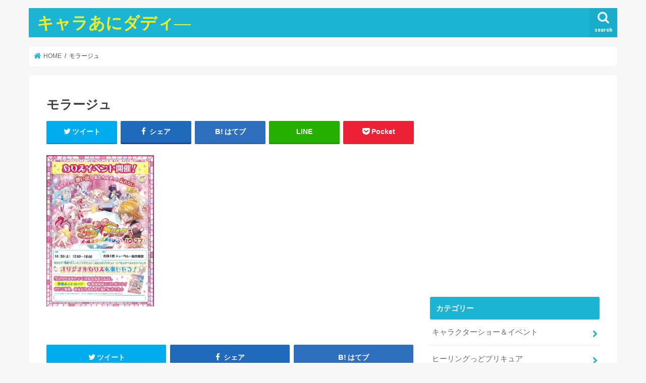

--- FILE ---
content_type: text/html; charset=UTF-8
request_url: https://shinshakaijin.com/%E3%83%A2%E3%83%A9%E3%83%BC%E3%82%B8%E3%83%A5
body_size: 13681
content:
<!doctype html>
<html dir="ltr" lang="ja"
	prefix="og: https://ogp.me/ns#" >

<head>
<meta charset="utf-8">
<meta http-equiv="X-UA-Compatible" content="IE=edge">

<meta name="HandheldFriendly" content="True">
<meta name="MobileOptimized" content="320">
<meta name="viewport" content="width=device-width, initial-scale=1"/>


<link rel="pingback" href="https://shinshakaijin.com/xmlrpc.php">

<!--[if IE]>
<![endif]-->




		<!-- All in One SEO 4.2.2 -->
		<title>モラージュ | キャラあにダディ―</title>
		<meta name="robots" content="max-image-preview:large" />
		<link rel="canonical" href="https://shinshakaijin.com/%e3%83%a2%e3%83%a9%e3%83%bc%e3%82%b8%e3%83%a5" />
		<meta property="og:locale" content="ja_JP" />
		<meta property="og:site_name" content="キャラあにダディ― | ３児のパパが子どもの大好きなプリキュアを徹底紹介します！" />
		<meta property="og:type" content="article" />
		<meta property="og:title" content="モラージュ | キャラあにダディ―" />
		<meta property="og:url" content="https://shinshakaijin.com/%e3%83%a2%e3%83%a9%e3%83%bc%e3%82%b8%e3%83%a5" />
		<meta property="article:published_time" content="2018-10-18T16:05:55+00:00" />
		<meta property="article:modified_time" content="2018-10-18T16:05:55+00:00" />
		<meta name="twitter:card" content="summary" />
		<meta name="twitter:title" content="モラージュ | キャラあにダディ―" />
		<script type="application/ld+json" class="aioseo-schema">
			{"@context":"https:\/\/schema.org","@graph":[{"@type":"WebSite","@id":"https:\/\/shinshakaijin.com\/#website","url":"https:\/\/shinshakaijin.com\/","name":"\u30ad\u30e3\u30e9\u3042\u306b\u30c0\u30c7\u30a3\u2015","description":"\uff13\u5150\u306e\u30d1\u30d1\u304c\u5b50\u3069\u3082\u306e\u5927\u597d\u304d\u306a\u30d7\u30ea\u30ad\u30e5\u30a2\u3092\u5fb9\u5e95\u7d39\u4ecb\u3057\u307e\u3059\uff01","inLanguage":"ja","publisher":{"@id":"https:\/\/shinshakaijin.com\/#organization"}},{"@type":"Organization","@id":"https:\/\/shinshakaijin.com\/#organization","name":"\u30ad\u30e3\u30e9\u3042\u306b\u30c0\u30c7\u30a3\u2015","url":"https:\/\/shinshakaijin.com\/"},{"@type":"BreadcrumbList","@id":"https:\/\/shinshakaijin.com\/%e3%83%a2%e3%83%a9%e3%83%bc%e3%82%b8%e3%83%a5#breadcrumblist","itemListElement":[{"@type":"ListItem","@id":"https:\/\/shinshakaijin.com\/#listItem","position":1,"item":{"@type":"WebPage","@id":"https:\/\/shinshakaijin.com\/","name":"\u30db\u30fc\u30e0","description":"\uff13\u5150\u306e\u30d1\u30d1\u304c\u5b50\u3069\u3082\u306e\u5927\u597d\u304d\u306a\u30d7\u30ea\u30ad\u30e5\u30a2\u3092\u5fb9\u5e95\u7d39\u4ecb\u3057\u307e\u3059\uff01","url":"https:\/\/shinshakaijin.com\/"}}]},{"@type":"Person","@id":"https:\/\/shinshakaijin.com\/author\/shinomae#author","url":"https:\/\/shinshakaijin.com\/author\/shinomae","name":"shinomae","image":{"@type":"ImageObject","@id":"https:\/\/shinshakaijin.com\/%e3%83%a2%e3%83%a9%e3%83%bc%e3%82%b8%e3%83%a5#authorImage","url":"https:\/\/secure.gravatar.com\/avatar\/47b653a37492e88df9b168897cb2b9a5?s=96&d=mm&r=g","width":96,"height":96,"caption":"shinomae"}},{"@type":"ItemPage","@id":"https:\/\/shinshakaijin.com\/%e3%83%a2%e3%83%a9%e3%83%bc%e3%82%b8%e3%83%a5#itempage","url":"https:\/\/shinshakaijin.com\/%e3%83%a2%e3%83%a9%e3%83%bc%e3%82%b8%e3%83%a5","name":"\u30e2\u30e9\u30fc\u30b8\u30e5 | \u30ad\u30e3\u30e9\u3042\u306b\u30c0\u30c7\u30a3\u2015","inLanguage":"ja","isPartOf":{"@id":"https:\/\/shinshakaijin.com\/#website"},"breadcrumb":{"@id":"https:\/\/shinshakaijin.com\/%e3%83%a2%e3%83%a9%e3%83%bc%e3%82%b8%e3%83%a5#breadcrumblist"},"author":"https:\/\/shinshakaijin.com\/author\/shinomae#author","creator":"https:\/\/shinshakaijin.com\/author\/shinomae#author","datePublished":"2018-10-18T16:05:55+09:00","dateModified":"2018-10-18T16:05:55+09:00"}]}
		</script>
		<!-- All in One SEO -->

<link rel='dns-prefetch' href='//ajax.googleapis.com' />
<link rel='dns-prefetch' href='//fonts.googleapis.com' />
<link rel='dns-prefetch' href='//maxcdn.bootstrapcdn.com' />
<link rel='dns-prefetch' href='//s.w.org' />
<link rel='dns-prefetch' href='//pagead2.googlesyndication.com' />
<link rel="alternate" type="application/rss+xml" title="キャラあにダディ― &raquo; フィード" href="https://shinshakaijin.com/feed" />
<link rel="alternate" type="application/rss+xml" title="キャラあにダディ― &raquo; コメントフィード" href="https://shinshakaijin.com/comments/feed" />
<link rel="alternate" type="application/rss+xml" title="キャラあにダディ― &raquo; モラージュ のコメントのフィード" href="https://shinshakaijin.com/feed/?attachment_id=2618" />
<script type="text/javascript">
window._wpemojiSettings = {"baseUrl":"https:\/\/s.w.org\/images\/core\/emoji\/14.0.0\/72x72\/","ext":".png","svgUrl":"https:\/\/s.w.org\/images\/core\/emoji\/14.0.0\/svg\/","svgExt":".svg","source":{"concatemoji":"https:\/\/shinshakaijin.com\/wp-includes\/js\/wp-emoji-release.min.js"}};
/*! This file is auto-generated */
!function(e,a,t){var n,r,o,i=a.createElement("canvas"),p=i.getContext&&i.getContext("2d");function s(e,t){var a=String.fromCharCode,e=(p.clearRect(0,0,i.width,i.height),p.fillText(a.apply(this,e),0,0),i.toDataURL());return p.clearRect(0,0,i.width,i.height),p.fillText(a.apply(this,t),0,0),e===i.toDataURL()}function c(e){var t=a.createElement("script");t.src=e,t.defer=t.type="text/javascript",a.getElementsByTagName("head")[0].appendChild(t)}for(o=Array("flag","emoji"),t.supports={everything:!0,everythingExceptFlag:!0},r=0;r<o.length;r++)t.supports[o[r]]=function(e){if(!p||!p.fillText)return!1;switch(p.textBaseline="top",p.font="600 32px Arial",e){case"flag":return s([127987,65039,8205,9895,65039],[127987,65039,8203,9895,65039])?!1:!s([55356,56826,55356,56819],[55356,56826,8203,55356,56819])&&!s([55356,57332,56128,56423,56128,56418,56128,56421,56128,56430,56128,56423,56128,56447],[55356,57332,8203,56128,56423,8203,56128,56418,8203,56128,56421,8203,56128,56430,8203,56128,56423,8203,56128,56447]);case"emoji":return!s([129777,127995,8205,129778,127999],[129777,127995,8203,129778,127999])}return!1}(o[r]),t.supports.everything=t.supports.everything&&t.supports[o[r]],"flag"!==o[r]&&(t.supports.everythingExceptFlag=t.supports.everythingExceptFlag&&t.supports[o[r]]);t.supports.everythingExceptFlag=t.supports.everythingExceptFlag&&!t.supports.flag,t.DOMReady=!1,t.readyCallback=function(){t.DOMReady=!0},t.supports.everything||(n=function(){t.readyCallback()},a.addEventListener?(a.addEventListener("DOMContentLoaded",n,!1),e.addEventListener("load",n,!1)):(e.attachEvent("onload",n),a.attachEvent("onreadystatechange",function(){"complete"===a.readyState&&t.readyCallback()})),(e=t.source||{}).concatemoji?c(e.concatemoji):e.wpemoji&&e.twemoji&&(c(e.twemoji),c(e.wpemoji)))}(window,document,window._wpemojiSettings);
</script>
<style type="text/css">
img.wp-smiley,
img.emoji {
	display: inline !important;
	border: none !important;
	box-shadow: none !important;
	height: 1em !important;
	width: 1em !important;
	margin: 0 0.07em !important;
	vertical-align: -0.1em !important;
	background: none !important;
	padding: 0 !important;
}
</style>
	<link rel='stylesheet' id='wp-block-library-css'  href='https://shinshakaijin.com/wp-includes/css/dist/block-library/style.min.css' type='text/css' media='all' />
<link rel='stylesheet' id='quads-style-css-css'  href='https://shinshakaijin.com/wp-content/plugins/quick-adsense-reloaded/includes/gutenberg/dist/blocks.style.build.css' type='text/css' media='all' />
<style id='global-styles-inline-css' type='text/css'>
body{--wp--preset--color--black: #000000;--wp--preset--color--cyan-bluish-gray: #abb8c3;--wp--preset--color--white: #ffffff;--wp--preset--color--pale-pink: #f78da7;--wp--preset--color--vivid-red: #cf2e2e;--wp--preset--color--luminous-vivid-orange: #ff6900;--wp--preset--color--luminous-vivid-amber: #fcb900;--wp--preset--color--light-green-cyan: #7bdcb5;--wp--preset--color--vivid-green-cyan: #00d084;--wp--preset--color--pale-cyan-blue: #8ed1fc;--wp--preset--color--vivid-cyan-blue: #0693e3;--wp--preset--color--vivid-purple: #9b51e0;--wp--preset--gradient--vivid-cyan-blue-to-vivid-purple: linear-gradient(135deg,rgba(6,147,227,1) 0%,rgb(155,81,224) 100%);--wp--preset--gradient--light-green-cyan-to-vivid-green-cyan: linear-gradient(135deg,rgb(122,220,180) 0%,rgb(0,208,130) 100%);--wp--preset--gradient--luminous-vivid-amber-to-luminous-vivid-orange: linear-gradient(135deg,rgba(252,185,0,1) 0%,rgba(255,105,0,1) 100%);--wp--preset--gradient--luminous-vivid-orange-to-vivid-red: linear-gradient(135deg,rgba(255,105,0,1) 0%,rgb(207,46,46) 100%);--wp--preset--gradient--very-light-gray-to-cyan-bluish-gray: linear-gradient(135deg,rgb(238,238,238) 0%,rgb(169,184,195) 100%);--wp--preset--gradient--cool-to-warm-spectrum: linear-gradient(135deg,rgb(74,234,220) 0%,rgb(151,120,209) 20%,rgb(207,42,186) 40%,rgb(238,44,130) 60%,rgb(251,105,98) 80%,rgb(254,248,76) 100%);--wp--preset--gradient--blush-light-purple: linear-gradient(135deg,rgb(255,206,236) 0%,rgb(152,150,240) 100%);--wp--preset--gradient--blush-bordeaux: linear-gradient(135deg,rgb(254,205,165) 0%,rgb(254,45,45) 50%,rgb(107,0,62) 100%);--wp--preset--gradient--luminous-dusk: linear-gradient(135deg,rgb(255,203,112) 0%,rgb(199,81,192) 50%,rgb(65,88,208) 100%);--wp--preset--gradient--pale-ocean: linear-gradient(135deg,rgb(255,245,203) 0%,rgb(182,227,212) 50%,rgb(51,167,181) 100%);--wp--preset--gradient--electric-grass: linear-gradient(135deg,rgb(202,248,128) 0%,rgb(113,206,126) 100%);--wp--preset--gradient--midnight: linear-gradient(135deg,rgb(2,3,129) 0%,rgb(40,116,252) 100%);--wp--preset--duotone--dark-grayscale: url('#wp-duotone-dark-grayscale');--wp--preset--duotone--grayscale: url('#wp-duotone-grayscale');--wp--preset--duotone--purple-yellow: url('#wp-duotone-purple-yellow');--wp--preset--duotone--blue-red: url('#wp-duotone-blue-red');--wp--preset--duotone--midnight: url('#wp-duotone-midnight');--wp--preset--duotone--magenta-yellow: url('#wp-duotone-magenta-yellow');--wp--preset--duotone--purple-green: url('#wp-duotone-purple-green');--wp--preset--duotone--blue-orange: url('#wp-duotone-blue-orange');--wp--preset--font-size--small: 13px;--wp--preset--font-size--medium: 20px;--wp--preset--font-size--large: 36px;--wp--preset--font-size--x-large: 42px;}.has-black-color{color: var(--wp--preset--color--black) !important;}.has-cyan-bluish-gray-color{color: var(--wp--preset--color--cyan-bluish-gray) !important;}.has-white-color{color: var(--wp--preset--color--white) !important;}.has-pale-pink-color{color: var(--wp--preset--color--pale-pink) !important;}.has-vivid-red-color{color: var(--wp--preset--color--vivid-red) !important;}.has-luminous-vivid-orange-color{color: var(--wp--preset--color--luminous-vivid-orange) !important;}.has-luminous-vivid-amber-color{color: var(--wp--preset--color--luminous-vivid-amber) !important;}.has-light-green-cyan-color{color: var(--wp--preset--color--light-green-cyan) !important;}.has-vivid-green-cyan-color{color: var(--wp--preset--color--vivid-green-cyan) !important;}.has-pale-cyan-blue-color{color: var(--wp--preset--color--pale-cyan-blue) !important;}.has-vivid-cyan-blue-color{color: var(--wp--preset--color--vivid-cyan-blue) !important;}.has-vivid-purple-color{color: var(--wp--preset--color--vivid-purple) !important;}.has-black-background-color{background-color: var(--wp--preset--color--black) !important;}.has-cyan-bluish-gray-background-color{background-color: var(--wp--preset--color--cyan-bluish-gray) !important;}.has-white-background-color{background-color: var(--wp--preset--color--white) !important;}.has-pale-pink-background-color{background-color: var(--wp--preset--color--pale-pink) !important;}.has-vivid-red-background-color{background-color: var(--wp--preset--color--vivid-red) !important;}.has-luminous-vivid-orange-background-color{background-color: var(--wp--preset--color--luminous-vivid-orange) !important;}.has-luminous-vivid-amber-background-color{background-color: var(--wp--preset--color--luminous-vivid-amber) !important;}.has-light-green-cyan-background-color{background-color: var(--wp--preset--color--light-green-cyan) !important;}.has-vivid-green-cyan-background-color{background-color: var(--wp--preset--color--vivid-green-cyan) !important;}.has-pale-cyan-blue-background-color{background-color: var(--wp--preset--color--pale-cyan-blue) !important;}.has-vivid-cyan-blue-background-color{background-color: var(--wp--preset--color--vivid-cyan-blue) !important;}.has-vivid-purple-background-color{background-color: var(--wp--preset--color--vivid-purple) !important;}.has-black-border-color{border-color: var(--wp--preset--color--black) !important;}.has-cyan-bluish-gray-border-color{border-color: var(--wp--preset--color--cyan-bluish-gray) !important;}.has-white-border-color{border-color: var(--wp--preset--color--white) !important;}.has-pale-pink-border-color{border-color: var(--wp--preset--color--pale-pink) !important;}.has-vivid-red-border-color{border-color: var(--wp--preset--color--vivid-red) !important;}.has-luminous-vivid-orange-border-color{border-color: var(--wp--preset--color--luminous-vivid-orange) !important;}.has-luminous-vivid-amber-border-color{border-color: var(--wp--preset--color--luminous-vivid-amber) !important;}.has-light-green-cyan-border-color{border-color: var(--wp--preset--color--light-green-cyan) !important;}.has-vivid-green-cyan-border-color{border-color: var(--wp--preset--color--vivid-green-cyan) !important;}.has-pale-cyan-blue-border-color{border-color: var(--wp--preset--color--pale-cyan-blue) !important;}.has-vivid-cyan-blue-border-color{border-color: var(--wp--preset--color--vivid-cyan-blue) !important;}.has-vivid-purple-border-color{border-color: var(--wp--preset--color--vivid-purple) !important;}.has-vivid-cyan-blue-to-vivid-purple-gradient-background{background: var(--wp--preset--gradient--vivid-cyan-blue-to-vivid-purple) !important;}.has-light-green-cyan-to-vivid-green-cyan-gradient-background{background: var(--wp--preset--gradient--light-green-cyan-to-vivid-green-cyan) !important;}.has-luminous-vivid-amber-to-luminous-vivid-orange-gradient-background{background: var(--wp--preset--gradient--luminous-vivid-amber-to-luminous-vivid-orange) !important;}.has-luminous-vivid-orange-to-vivid-red-gradient-background{background: var(--wp--preset--gradient--luminous-vivid-orange-to-vivid-red) !important;}.has-very-light-gray-to-cyan-bluish-gray-gradient-background{background: var(--wp--preset--gradient--very-light-gray-to-cyan-bluish-gray) !important;}.has-cool-to-warm-spectrum-gradient-background{background: var(--wp--preset--gradient--cool-to-warm-spectrum) !important;}.has-blush-light-purple-gradient-background{background: var(--wp--preset--gradient--blush-light-purple) !important;}.has-blush-bordeaux-gradient-background{background: var(--wp--preset--gradient--blush-bordeaux) !important;}.has-luminous-dusk-gradient-background{background: var(--wp--preset--gradient--luminous-dusk) !important;}.has-pale-ocean-gradient-background{background: var(--wp--preset--gradient--pale-ocean) !important;}.has-electric-grass-gradient-background{background: var(--wp--preset--gradient--electric-grass) !important;}.has-midnight-gradient-background{background: var(--wp--preset--gradient--midnight) !important;}.has-small-font-size{font-size: var(--wp--preset--font-size--small) !important;}.has-medium-font-size{font-size: var(--wp--preset--font-size--medium) !important;}.has-large-font-size{font-size: var(--wp--preset--font-size--large) !important;}.has-x-large-font-size{font-size: var(--wp--preset--font-size--x-large) !important;}
</style>
<link rel='stylesheet' id='contact-form-7-css'  href='https://shinshakaijin.com/wp-content/plugins/contact-form-7/includes/css/styles.css' type='text/css' media='all' />
<link rel='stylesheet' id='toc-screen-css'  href='https://shinshakaijin.com/wp-content/plugins/table-of-contents-plus/screen.min.css' type='text/css' media='all' />
<link rel='stylesheet' id='wpccp-css'  href='https://shinshakaijin.com/wp-content/plugins/wp-content-copy-protection/assets/css/style.min.css' type='text/css' media='all' />
<link rel='stylesheet' id='style-css'  href='https://shinshakaijin.com/wp-content/themes/jstork/style.css' type='text/css' media='all' />
<link rel='stylesheet' id='slick-css'  href='https://shinshakaijin.com/wp-content/themes/jstork/library/css/slick.css' type='text/css' media='all' />
<link rel='stylesheet' id='shortcode-css'  href='https://shinshakaijin.com/wp-content/themes/jstork/library/css/shortcode.css' type='text/css' media='all' />
<link rel='stylesheet' id='gf_Concert-css'  href='//fonts.googleapis.com/css?family=Concert+One' type='text/css' media='all' />
<link rel='stylesheet' id='gf_Lato-css'  href='//fonts.googleapis.com/css?family=Lato' type='text/css' media='all' />
<link rel='stylesheet' id='fontawesome-css'  href='//maxcdn.bootstrapcdn.com/font-awesome/4.7.0/css/font-awesome.min.css' type='text/css' media='all' />
<link rel='stylesheet' id='remodal-css'  href='https://shinshakaijin.com/wp-content/themes/jstork/library/css/remodal.css' type='text/css' media='all' />
<link rel='stylesheet' id='animate-css'  href='https://shinshakaijin.com/wp-content/themes/jstork/library/css/animate.min.css' type='text/css' media='all' />
<style id='quads-styles-inline-css' type='text/css'>

    .quads-location ins.adsbygoogle {
        background: transparent !important;
    }
    
    .quads.quads_ad_container { display: grid; grid-template-columns: auto; grid-gap: 10px; padding: 10px; }
    .grid_image{animation: fadeIn 0.5s;-webkit-animation: fadeIn 0.5s;-moz-animation: fadeIn 0.5s;
        -o-animation: fadeIn 0.5s;-ms-animation: fadeIn 0.5s;}
    .quads-ad-label { font-size: 12px; text-align: center; color: #333;}
    .quads-text-around-ad-label-text_around_left {
        width: 50%;
        float: left;
    }
    .quads-text-around-ad-label-text_around_right {
        width: 50%;
        float: right;
    }
    .quads-popupad {
        position: absolute;
        top: 0%;
        left: 0%;
        width: 100%;
        height: 2000px;
        background-color: rgba(0,0,0,0.6);
        z-index: 999;
    }
    .quads.quads_ad_containerr {
        position: sticky;
        top: 40%;
        left: 36%;
        width: 30em;
    }
    #btn_close{
		background-color: #fff;
		width: 25px;
		height: 25px;
		text-align: center;
		line-height: 22px;
		position: absolute;
		right: -10px;
		top: -10px;
		cursor: pointer;
		transition: all 0.5s ease;
		border-radius: 50%;
	}
    @media screen and (max-width: 480px) {
        .quads.quads_ad_containerr {
            left: 9%;
            width: 19em;
        }
    }
    .quads-video {
        position: fixed;
        bottom: 0px;
        z-index: 9999999;
        left: 10px;
    }
    quads_ad_container_video{
        max-width:220px;
    }
    .quads_click_impression { display: none;}
    .quads-sticky {
        top: 88%;
        width: 100% !important;
        background-color: hsla(0,0%,100%,.7);
        position: fixed;
        max-width: 100%!important;
    }.quads-sticky .quads-location {
        text-align: center;
    }.quads-sticky .wp_quads_dfp {
        display: contents;
    }
    .quads-sticky-ad-close{
        position:absolute;right:0px;top:0;width:32px;height:32px;opacity:.3
    }
    .quads-sticky-ad-close:hover{opacity:1}
    .quads-sticky-ad-close:after,.quads-sticky-ad-close:before{
            position:absolute;left:15px;content:' ';height:15px;width:2px;background-color:#333}
            .quads-sticky-ad-close:before{transform:rotate(45deg)}
            .quads-sticky-ad-close:after{transform:rotate(-45deg)}
    
</style>
<script type='text/javascript' src='//ajax.googleapis.com/ajax/libs/jquery/1.12.4/jquery.min.js' id='jquery-js'></script>
<link rel="https://api.w.org/" href="https://shinshakaijin.com/wp-json/" /><link rel="alternate" type="application/json" href="https://shinshakaijin.com/wp-json/wp/v2/media/2618" /><link rel="EditURI" type="application/rsd+xml" title="RSD" href="https://shinshakaijin.com/xmlrpc.php?rsd" />
<link rel="wlwmanifest" type="application/wlwmanifest+xml" href="https://shinshakaijin.com/wp-includes/wlwmanifest.xml" /> 

<link rel='shortlink' href='https://shinshakaijin.com/?p=2618' />
<link rel="alternate" type="application/json+oembed" href="https://shinshakaijin.com/wp-json/oembed/1.0/embed?url=https%3A%2F%2Fshinshakaijin.com%2F%25e3%2583%25a2%25e3%2583%25a9%25e3%2583%25bc%25e3%2582%25b8%25e3%2583%25a5" />
<link rel="alternate" type="text/xml+oembed" href="https://shinshakaijin.com/wp-json/oembed/1.0/embed?url=https%3A%2F%2Fshinshakaijin.com%2F%25e3%2583%25a2%25e3%2583%25a9%25e3%2583%25bc%25e3%2582%25b8%25e3%2583%25a5&#038;format=xml" />
<meta name="generator" content="Site Kit by Google 1.103.0" /><script type='text/javascript'>document.cookie = 'quads_browser_width='+screen.width;</script><style type="text/css">
body{color: #3E3E3E;}
a, #breadcrumb li.bc_homelink a::before, .authorbox .author_sns li a::before{color: #1BB4D3;}
a:hover{color: #E69B9B;}
.article-footer .post-categories li a,.article-footer .tags a,.accordionBtn{  background: #1BB4D3;  border-color: #1BB4D3;}
.article-footer .tags a{color:#1BB4D3; background: none;}
.article-footer .post-categories li a:hover,.article-footer .tags a:hover,.accordionBtn.active{ background:#E69B9B;  border-color:#E69B9B;}
input[type="text"],input[type="password"],input[type="datetime"],input[type="datetime-local"],input[type="date"],input[type="month"],input[type="time"],input[type="week"],input[type="number"],input[type="email"],input[type="url"],input[type="search"],input[type="tel"],input[type="color"],select,textarea,.field { background-color: #ffffff;}
.header{color: #ffffff;}
.bgfull .header,.header.bg,.header #inner-header,.menu-sp{background: #1bb4d3;}
#logo a{color: #eeee22;}
#g_nav .nav li a,.nav_btn,.menu-sp a,.menu-sp a,.menu-sp > ul:after{color: #edf9fc;}
#logo a:hover,#g_nav .nav li a:hover,.nav_btn:hover{color:#eeeeee;}
@media only screen and (min-width: 768px) {
.nav > li > a:after{background: #eeeeee;}
.nav ul {background: #666666;}
#g_nav .nav li ul.sub-menu li a{color: #f7f7f7;}
}
@media only screen and (max-width: 1165px) {
.site_description{background: #1bb4d3; color: #ffffff;}
}
#inner-content, #breadcrumb, .entry-content blockquote:before, .entry-content blockquote:after{background: #ffffff}
.top-post-list .post-list:before{background: #1BB4D3;}
.widget li a:after{color: #1BB4D3;}
.entry-content h2,.widgettitle,.accordion::before{background: #1bb4d3; color: #ffffff;}
.entry-content h3{border-color: #1bb4d3;}
.h_boader .entry-content h2{border-color: #1bb4d3; color: #3E3E3E;}
.h_balloon .entry-content h2:after{border-top-color: #1bb4d3;}
.entry-content ul li:before{ background: #1bb4d3;}
.entry-content ol li:before{ background: #1bb4d3;}
.post-list-card .post-list .eyecatch .cat-name,.top-post-list .post-list .eyecatch .cat-name,.byline .cat-name,.single .authorbox .author-newpost li .cat-name,.related-box li .cat-name,.carouselwrap .cat-name,.eyecatch .cat-name{background: #fcee21; color:  #444444;}
ul.wpp-list li a:before{background: #1bb4d3; color: #ffffff;}
.readmore a{border:1px solid #1BB4D3;color:#1BB4D3;}
.readmore a:hover{background:#1BB4D3;color:#fff;}
.btn-wrap a{background: #1BB4D3;border: 1px solid #1BB4D3;}
.btn-wrap a:hover{background: #E69B9B;border-color: #E69B9B;}
.btn-wrap.simple a{border:1px solid #1BB4D3;color:#1BB4D3;}
.btn-wrap.simple a:hover{background:#1BB4D3;}
.blue-btn, .comment-reply-link, #submit { background-color: #1BB4D3; }
.blue-btn:hover, .comment-reply-link:hover, #submit:hover, .blue-btn:focus, .comment-reply-link:focus, #submit:focus {background-color: #E69B9B; }
#sidebar1{color: #444444;}
.widget:not(.widget_text) a{color:#666666;}
.widget:not(.widget_text) a:hover{color:#999999;}
.bgfull #footer-top,#footer-top .inner,.cta-inner{background-color: #666666; color: #CACACA;}
.footer a,#footer-top a{color: #f7f7f7;}
#footer-top .widgettitle{color: #CACACA;}
.bgfull .footer,.footer.bg,.footer .inner {background-color: #666666;color: #CACACA;}
.footer-links li a:before{ color: #1bb4d3;}
.pagination a, .pagination span,.page-links a{border-color: #1BB4D3; color: #1BB4D3;}
.pagination .current,.pagination .current:hover,.page-links ul > li > span{background-color: #1BB4D3; border-color: #1BB4D3;}
.pagination a:hover, .pagination a:focus,.page-links a:hover, .page-links a:focus{background-color: #1BB4D3; color: #fff;}
</style>

<!-- Google AdSense スニペット (Site Kit が追加) -->
<meta name="google-adsense-platform-account" content="ca-host-pub-2644536267352236">
<meta name="google-adsense-platform-domain" content="sitekit.withgoogle.com">
<!-- (ここまで) Google AdSense スニペット (Site Kit が追加) -->

<!-- Google AdSense スニペット (Site Kit が追加) -->
<script async="async" src="https://pagead2.googlesyndication.com/pagead/js/adsbygoogle.js?client=ca-pub-3335549806515055&amp;host=ca-host-pub-2644536267352236" crossorigin="anonymous" type="text/javascript"></script>

<!-- (ここまで) Google AdSense スニペット (Site Kit が追加) -->
		<style type="text/css" id="wp-custom-css">
			.single .entry-content h3{
 background: #eee;
}

/* 日付を強制的に非表示にする */
.date{
 display:none!important;
}		</style>
		
<div align="center">
	<noscript>
		<div style="position:fixed; top:0px; left:0px; z-index:3000; height:100%; width:100%; background-color:#FFFFFF">
			<br/><br/>
			<div style="font-family: Tahoma; font-size: 14px; background-color:#FFFFCC; border: 1pt solid Black; padding: 10pt;">
				Sorry, you have Javascript Disabled! To see this page as it is meant to appear, please enable your Javascript!
			</div>
		</div>
	</noscript>
</div>
</head>

<body class="attachment attachment-template-default single single-attachment postid-2618 attachmentid-2618 attachment-png bgnormal pannavi_on h_default sidebarright undo_off">
	<svg xmlns="http://www.w3.org/2000/svg" viewBox="0 0 0 0" width="0" height="0" focusable="false" role="none" style="visibility: hidden; position: absolute; left: -9999px; overflow: hidden;" ><defs><filter id="wp-duotone-dark-grayscale"><feColorMatrix color-interpolation-filters="sRGB" type="matrix" values=" .299 .587 .114 0 0 .299 .587 .114 0 0 .299 .587 .114 0 0 .299 .587 .114 0 0 " /><feComponentTransfer color-interpolation-filters="sRGB" ><feFuncR type="table" tableValues="0 0.49803921568627" /><feFuncG type="table" tableValues="0 0.49803921568627" /><feFuncB type="table" tableValues="0 0.49803921568627" /><feFuncA type="table" tableValues="1 1" /></feComponentTransfer><feComposite in2="SourceGraphic" operator="in" /></filter></defs></svg><svg xmlns="http://www.w3.org/2000/svg" viewBox="0 0 0 0" width="0" height="0" focusable="false" role="none" style="visibility: hidden; position: absolute; left: -9999px; overflow: hidden;" ><defs><filter id="wp-duotone-grayscale"><feColorMatrix color-interpolation-filters="sRGB" type="matrix" values=" .299 .587 .114 0 0 .299 .587 .114 0 0 .299 .587 .114 0 0 .299 .587 .114 0 0 " /><feComponentTransfer color-interpolation-filters="sRGB" ><feFuncR type="table" tableValues="0 1" /><feFuncG type="table" tableValues="0 1" /><feFuncB type="table" tableValues="0 1" /><feFuncA type="table" tableValues="1 1" /></feComponentTransfer><feComposite in2="SourceGraphic" operator="in" /></filter></defs></svg><svg xmlns="http://www.w3.org/2000/svg" viewBox="0 0 0 0" width="0" height="0" focusable="false" role="none" style="visibility: hidden; position: absolute; left: -9999px; overflow: hidden;" ><defs><filter id="wp-duotone-purple-yellow"><feColorMatrix color-interpolation-filters="sRGB" type="matrix" values=" .299 .587 .114 0 0 .299 .587 .114 0 0 .299 .587 .114 0 0 .299 .587 .114 0 0 " /><feComponentTransfer color-interpolation-filters="sRGB" ><feFuncR type="table" tableValues="0.54901960784314 0.98823529411765" /><feFuncG type="table" tableValues="0 1" /><feFuncB type="table" tableValues="0.71764705882353 0.25490196078431" /><feFuncA type="table" tableValues="1 1" /></feComponentTransfer><feComposite in2="SourceGraphic" operator="in" /></filter></defs></svg><svg xmlns="http://www.w3.org/2000/svg" viewBox="0 0 0 0" width="0" height="0" focusable="false" role="none" style="visibility: hidden; position: absolute; left: -9999px; overflow: hidden;" ><defs><filter id="wp-duotone-blue-red"><feColorMatrix color-interpolation-filters="sRGB" type="matrix" values=" .299 .587 .114 0 0 .299 .587 .114 0 0 .299 .587 .114 0 0 .299 .587 .114 0 0 " /><feComponentTransfer color-interpolation-filters="sRGB" ><feFuncR type="table" tableValues="0 1" /><feFuncG type="table" tableValues="0 0.27843137254902" /><feFuncB type="table" tableValues="0.5921568627451 0.27843137254902" /><feFuncA type="table" tableValues="1 1" /></feComponentTransfer><feComposite in2="SourceGraphic" operator="in" /></filter></defs></svg><svg xmlns="http://www.w3.org/2000/svg" viewBox="0 0 0 0" width="0" height="0" focusable="false" role="none" style="visibility: hidden; position: absolute; left: -9999px; overflow: hidden;" ><defs><filter id="wp-duotone-midnight"><feColorMatrix color-interpolation-filters="sRGB" type="matrix" values=" .299 .587 .114 0 0 .299 .587 .114 0 0 .299 .587 .114 0 0 .299 .587 .114 0 0 " /><feComponentTransfer color-interpolation-filters="sRGB" ><feFuncR type="table" tableValues="0 0" /><feFuncG type="table" tableValues="0 0.64705882352941" /><feFuncB type="table" tableValues="0 1" /><feFuncA type="table" tableValues="1 1" /></feComponentTransfer><feComposite in2="SourceGraphic" operator="in" /></filter></defs></svg><svg xmlns="http://www.w3.org/2000/svg" viewBox="0 0 0 0" width="0" height="0" focusable="false" role="none" style="visibility: hidden; position: absolute; left: -9999px; overflow: hidden;" ><defs><filter id="wp-duotone-magenta-yellow"><feColorMatrix color-interpolation-filters="sRGB" type="matrix" values=" .299 .587 .114 0 0 .299 .587 .114 0 0 .299 .587 .114 0 0 .299 .587 .114 0 0 " /><feComponentTransfer color-interpolation-filters="sRGB" ><feFuncR type="table" tableValues="0.78039215686275 1" /><feFuncG type="table" tableValues="0 0.94901960784314" /><feFuncB type="table" tableValues="0.35294117647059 0.47058823529412" /><feFuncA type="table" tableValues="1 1" /></feComponentTransfer><feComposite in2="SourceGraphic" operator="in" /></filter></defs></svg><svg xmlns="http://www.w3.org/2000/svg" viewBox="0 0 0 0" width="0" height="0" focusable="false" role="none" style="visibility: hidden; position: absolute; left: -9999px; overflow: hidden;" ><defs><filter id="wp-duotone-purple-green"><feColorMatrix color-interpolation-filters="sRGB" type="matrix" values=" .299 .587 .114 0 0 .299 .587 .114 0 0 .299 .587 .114 0 0 .299 .587 .114 0 0 " /><feComponentTransfer color-interpolation-filters="sRGB" ><feFuncR type="table" tableValues="0.65098039215686 0.40392156862745" /><feFuncG type="table" tableValues="0 1" /><feFuncB type="table" tableValues="0.44705882352941 0.4" /><feFuncA type="table" tableValues="1 1" /></feComponentTransfer><feComposite in2="SourceGraphic" operator="in" /></filter></defs></svg><svg xmlns="http://www.w3.org/2000/svg" viewBox="0 0 0 0" width="0" height="0" focusable="false" role="none" style="visibility: hidden; position: absolute; left: -9999px; overflow: hidden;" ><defs><filter id="wp-duotone-blue-orange"><feColorMatrix color-interpolation-filters="sRGB" type="matrix" values=" .299 .587 .114 0 0 .299 .587 .114 0 0 .299 .587 .114 0 0 .299 .587 .114 0 0 " /><feComponentTransfer color-interpolation-filters="sRGB" ><feFuncR type="table" tableValues="0.098039215686275 1" /><feFuncG type="table" tableValues="0 0.66274509803922" /><feFuncB type="table" tableValues="0.84705882352941 0.41960784313725" /><feFuncA type="table" tableValues="1 1" /></feComponentTransfer><feComposite in2="SourceGraphic" operator="in" /></filter></defs></svg><div id="container">

<header class="header animated fadeIn " role="banner">
<div id="inner-header" class="wrap cf">
<div id="logo" class="gf ">
<p class="h1 text"><a href="https://shinshakaijin.com">キャラあにダディ―</a></p>
</div>

<a href="#searchbox" data-remodal-target="searchbox" class="nav_btn search_btn"><span class="text gf">search</span></a>





</div>
</header>


<div class="remodal" data-remodal-id="spnavi" data-remodal-options="hashTracking:false">
<button data-remodal-action="close" class="remodal-close"><span class="text gf">CLOSE</span></button>
<button data-remodal-action="close" class="remodal-close"><span class="text gf">CLOSE</span></button>
</div>




<div class="remodal searchbox" data-remodal-id="searchbox" data-remodal-options="hashTracking:false">
<div class="search cf"><dl><dt>キーワードで記事を検索</dt><dd><form role="search" method="get" id="searchform" class="searchform cf" action="https://shinshakaijin.com/" >
		<input type="search" placeholder="検索する" value="" name="s" id="s" />
		<button type="submit" id="searchsubmit" ><i class="fa fa-search"></i></button>
		</form></dd></dl></div>
<button data-remodal-action="close" class="remodal-close"><span class="text gf">CLOSE</span></button>
</div>






<div id="breadcrumb" class="breadcrumb inner wrap cf"><ul itemscope itemtype="http://schema.org/BreadcrumbList"><li itemprop="itemListElement" itemscope itemtype="http://schema.org/ListItem" class="bc_homelink"><a itemprop="item" href="https://shinshakaijin.com/"><span itemprop="name"> HOME</span></a><meta itemprop="position" content="1" /></li><li itemprop="itemListElement" itemscope itemtype="http://schema.org/ListItem" class="bc_posttitle"><span itemprop="name">モラージュ</span><meta itemprop="position" content="3" /></li></ul></div>
<div id="content">
<div id="inner-content" class="wrap cf">

<main id="main" class="m-all t-all d-5of7 cf" role="main">
<article id="post-2618" class="post-2618 attachment type-attachment status-inherit hentry article cf" role="article">
<header class="article-header entry-header">
<p class="byline entry-meta vcard cf">
<time class="date gf entry-date updated"  datetime="2018-10-19">2018.10.19</time>

<span class="writer name author"><span class="fn">shinomae</span></span>
</p>

<h1 class="entry-title single-title" itemprop="headline" rel="bookmark">モラージュ</h1>

<div class="share short">
<div class="sns">
<ul class="cf">

<li class="twitter"> 
<a target="blank" href="//twitter.com/intent/tweet?url=https%3A%2F%2Fshinshakaijin.com%2F%25e3%2583%25a2%25e3%2583%25a9%25e3%2583%25bc%25e3%2582%25b8%25e3%2583%25a5&text=%E3%83%A2%E3%83%A9%E3%83%BC%E3%82%B8%E3%83%A5&tw_p=tweetbutton" onclick="window.open(this.href, 'tweetwindow', 'width=550, height=450,personalbar=0,toolbar=0,scrollbars=1,resizable=1'); return false;"><i class="fa fa-twitter"></i><span class="text">ツイート</span><span class="count"></span></a>
</li>

<li class="facebook">
<a href="//www.facebook.com/sharer.php?src=bm&u=https%3A%2F%2Fshinshakaijin.com%2F%25e3%2583%25a2%25e3%2583%25a9%25e3%2583%25bc%25e3%2582%25b8%25e3%2583%25a5&t=%E3%83%A2%E3%83%A9%E3%83%BC%E3%82%B8%E3%83%A5" onclick="javascript:window.open(this.href, '', 'menubar=no,toolbar=no,resizable=yes,scrollbars=yes,height=300,width=600');return false;"><i class="fa fa-facebook"></i>
<span class="text">シェア</span><span class="count"></span></a>
</li>

<li class="hatebu">       
<a href="//b.hatena.ne.jp/add?mode=confirm&url=https://shinshakaijin.com/%e3%83%a2%e3%83%a9%e3%83%bc%e3%82%b8%e3%83%a5&title=%E3%83%A2%E3%83%A9%E3%83%BC%E3%82%B8%E3%83%A5" onclick="window.open(this.href, 'HBwindow', 'width=600, height=400, menubar=no, toolbar=no, scrollbars=yes'); return false;" target="_blank"><span class="text">はてブ</span><span class="count"></span></a>
</li>

<li class="line">
<a href="//line.me/R/msg/text/?%E3%83%A2%E3%83%A9%E3%83%BC%E3%82%B8%E3%83%A5%0Ahttps%3A%2F%2Fshinshakaijin.com%2F%25e3%2583%25a2%25e3%2583%25a9%25e3%2583%25bc%25e3%2582%25b8%25e3%2583%25a5" target="_blank"><span>LINE</span></a>
</li>

<li class="pocket">
<a href="//getpocket.com/edit?url=https://shinshakaijin.com/%e3%83%a2%e3%83%a9%e3%83%bc%e3%82%b8%e3%83%a5&title=モラージュ" onclick="window.open(this.href, 'FBwindow', 'width=550, height=350, menubar=no, toolbar=no, scrollbars=yes'); return false;"><i class="fa fa-get-pocket"></i><span class="text">Pocket</span><span class="count"></span></a></li>

</ul>
</div> 
</div></header>



<section class="entry-content cf">


<p class="attachment"><a href='https://shinshakaijin.com/wp-content/uploads/2018/10/614520201a1fca79a1f81dde0614cc6d.png'><img width="213" height="300" src="[data-uri]" data-lazy-type="image" data-lazy-src="https://shinshakaijin.com/wp-content/uploads/2018/10/614520201a1fca79a1f81dde0614cc6d-213x300.png" class="lazy lazy-hidden attachment-medium size-medium" alt="" loading="lazy" data-lazy-srcset="https://shinshakaijin.com/wp-content/uploads/2018/10/614520201a1fca79a1f81dde0614cc6d-213x300.png 213w, https://shinshakaijin.com/wp-content/uploads/2018/10/614520201a1fca79a1f81dde0614cc6d.png 238w" data-lazy-sizes="(max-width: 213px) 100vw, 213px" /><noscript><img width="213" height="300" src="https://shinshakaijin.com/wp-content/uploads/2018/10/614520201a1fca79a1f81dde0614cc6d-213x300.png" class="attachment-medium size-medium" alt="" loading="lazy" srcset="https://shinshakaijin.com/wp-content/uploads/2018/10/614520201a1fca79a1f81dde0614cc6d-213x300.png 213w, https://shinshakaijin.com/wp-content/uploads/2018/10/614520201a1fca79a1f81dde0614cc6d.png 238w" sizes="(max-width: 213px) 100vw, 213px" /></noscript></a></p>


</section>






<div class="sharewrap wow animated fadeIn" data-wow-delay="0.5s">

<div class="share">
<div class="sns">
<ul class="cf">

<li class="twitter"> 
<a target="blank" href="//twitter.com/intent/tweet?url=https%3A%2F%2Fshinshakaijin.com%2F%25e3%2583%25a2%25e3%2583%25a9%25e3%2583%25bc%25e3%2582%25b8%25e3%2583%25a5&text=%E3%83%A2%E3%83%A9%E3%83%BC%E3%82%B8%E3%83%A5&tw_p=tweetbutton" onclick="window.open(this.href, 'tweetwindow', 'width=550, height=450,personalbar=0,toolbar=0,scrollbars=1,resizable=1'); return false;"><i class="fa fa-twitter"></i><span class="text">ツイート</span><span class="count"></span></a>
</li>

<li class="facebook">
<a href="//www.facebook.com/sharer.php?src=bm&u=https%3A%2F%2Fshinshakaijin.com%2F%25e3%2583%25a2%25e3%2583%25a9%25e3%2583%25bc%25e3%2582%25b8%25e3%2583%25a5&t=%E3%83%A2%E3%83%A9%E3%83%BC%E3%82%B8%E3%83%A5" onclick="javascript:window.open(this.href, '', 'menubar=no,toolbar=no,resizable=yes,scrollbars=yes,height=300,width=600');return false;"><i class="fa fa-facebook"></i>
<span class="text">シェア</span><span class="count"></span></a>
</li>

<li class="hatebu">       
<a href="//b.hatena.ne.jp/add?mode=confirm&url=https://shinshakaijin.com/%e3%83%a2%e3%83%a9%e3%83%bc%e3%82%b8%e3%83%a5&title=%E3%83%A2%E3%83%A9%E3%83%BC%E3%82%B8%E3%83%A5" onclick="window.open(this.href, 'HBwindow', 'width=600, height=400, menubar=no, toolbar=no, scrollbars=yes'); return false;" target="_blank"><span class="text">はてブ</span><span class="count"></span></a>
</li>

<li class="line">
<a href="//line.me/R/msg/text/?%E3%83%A2%E3%83%A9%E3%83%BC%E3%82%B8%E3%83%A5%0Ahttps%3A%2F%2Fshinshakaijin.com%2F%25e3%2583%25a2%25e3%2583%25a9%25e3%2583%25bc%25e3%2582%25b8%25e3%2583%25a5" target="_blank"><span>LINE</span></a>
</li>

<li class="pocket">
<a href="//getpocket.com/edit?url=https://shinshakaijin.com/%e3%83%a2%e3%83%a9%e3%83%bc%e3%82%b8%e3%83%a5&title=モラージュ" onclick="window.open(this.href, 'FBwindow', 'width=550, height=350, menubar=no, toolbar=no, scrollbars=yes'); return false;"><i class="fa fa-get-pocket"></i><span class="text">Pocket</span><span class="count"></span></a></li>

<li class="feedly">
<a href="https://feedly.com/i/subscription/feed/https://shinshakaijin.com/feed"  target="blank"><i class="fa fa-rss"></i><span class="text">feedly</span><span class="count"></span></a></li>    
</ul>
</div>
</div></div>




	<div id="respond" class="comment-respond">
		<h3 id="reply-title" class="comment-reply-title">コメントを残す <small><a rel="nofollow" id="cancel-comment-reply-link" href="/%E3%83%A2%E3%83%A9%E3%83%BC%E3%82%B8%E3%83%A5#respond" style="display:none;">コメントをキャンセル</a></small></h3><form action="https://shinshakaijin.com/wp-comments-post.php" method="post" id="commentform" class="comment-form" novalidate><p class="comment-notes"><span id="email-notes">メールアドレスが公開されることはありません。</span> <span class="required-field-message" aria-hidden="true"><span class="required" aria-hidden="true">*</span> が付いている欄は必須項目です</span></p><p class="comment-form-comment"><label for="comment">コメント <span class="required" aria-hidden="true">*</span></label> <textarea id="comment" name="comment" cols="45" rows="8" maxlength="65525" required></textarea></p><p class="comment-form-author"><label for="author">名前 <span class="required" aria-hidden="true">*</span></label> <input id="author" name="author" type="text" value="" size="30" maxlength="245" required /></p>
<p class="comment-form-email"><label for="email">メール <span class="required" aria-hidden="true">*</span></label> <input id="email" name="email" type="email" value="" size="30" maxlength="100" aria-describedby="email-notes" required /></p>
<p class="comment-form-url"><label for="url">サイト</label> <input id="url" name="url" type="url" value="" size="30" maxlength="200" /></p>
<p class="comment-form-cookies-consent"><input id="wp-comment-cookies-consent" name="wp-comment-cookies-consent" type="checkbox" value="yes" /> <label for="wp-comment-cookies-consent">次回のコメントで使用するためブラウザーに自分の名前、メールアドレス、サイトを保存する。</label></p>
<p class="form-submit"><input name="submit" type="submit" id="submit" class="submit" value="コメントを送信" /> <input type='hidden' name='comment_post_ID' value='2618' id='comment_post_ID' />
<input type='hidden' name='comment_parent' id='comment_parent' value='0' />
</p><p style="display: none;"><input type="hidden" id="akismet_comment_nonce" name="akismet_comment_nonce" value="8bf48c0869" /></p><p style="display: none !important;"><label>&#916;<textarea name="ak_hp_textarea" cols="45" rows="8" maxlength="100"></textarea></label><input type="hidden" id="ak_js_1" name="ak_js" value="211"/><script>document.getElementById( "ak_js_1" ).setAttribute( "value", ( new Date() ).getTime() );</script></p></form>	</div><!-- #respond -->
	
</article>

<div class="np-post">
<div class="navigation">
<div class="prev np-post-list">
<div class="home_link">
<a href="https://shinshakaijin.com"><figure class="eyecatch"><i class="fa fa-home"></i></figure><span class="ttl">トップページへ</span></a>
</div>
</div>

<div class="next np-post-list">
<div class="home_link">
<a href="https://shinshakaijin.com"><span class="ttl">トップページへ</span><figure class="eyecatch"><i class="fa fa-home"></i></figure></a>
</div>
</div>
</div>
</div>

  <div class="related-box original-related wow animated fadeIn cf">
    <div class="inbox">
	    <h2 class="related-h h_ttl"><span class="gf">RECOMMEND</span>こちらの記事も人気です。</h2>
		    <div class="related-post">
				<ul class="related-list cf">

  	        <li rel="bookmark" title="キャラクターショー（住宅展示場型）完全攻略！人気の秘密のサービスを徹底紹介です！">
		        <a href="https://shinshakaijin.com/charashowjutakutenjikoryaku" rel=\"bookmark" title="キャラクターショー（住宅展示場型）完全攻略！人気の秘密のサービスを徹底紹介です！" class="title">
		        	<figure class="eyecatch">
	        	                <img width="268" height="200" src="[data-uri]" data-lazy-type="image" data-lazy-src="https://shinshakaijin.com/wp-content/uploads/2020/01/01.png" class="lazy lazy-hidden attachment-post-thum size-post-thum wp-post-image" alt="" data-lazy-srcset="https://shinshakaijin.com/wp-content/uploads/2020/01/01.png 533w, https://shinshakaijin.com/wp-content/uploads/2020/01/01-300x224.png 300w" data-lazy-sizes="(max-width: 268px) 100vw, 268px" /><noscript><img width="268" height="200" src="https://shinshakaijin.com/wp-content/uploads/2020/01/01.png" class="attachment-post-thum size-post-thum wp-post-image" alt="" srcset="https://shinshakaijin.com/wp-content/uploads/2020/01/01.png 533w, https://shinshakaijin.com/wp-content/uploads/2020/01/01-300x224.png 300w" sizes="(max-width: 268px) 100vw, 268px" /></noscript>	        	        		<span class="cat-name">キャラクターショー攻略</span>
		            </figure>
					<time class="date gf">2020.8.5</time>
					<h3 class="ttl">
						キャラクターショー（住宅展示場型）完全攻略！人気の秘密のサービスを徹底紹…					</h3>
				</a>
	        </li>
  	        <li rel="bookmark" title="【愛知県版】キャラクターショー＆イベントまとめカレンダー！プリキュアや仮面ライダー、戦隊シリーズが集結">
		        <a href="https://shinshakaijin.com/aichicharashoweventmatome" rel=\"bookmark" title="【愛知県版】キャラクターショー＆イベントまとめカレンダー！プリキュアや仮面ライダー、戦隊シリーズが集結" class="title">
		        	<figure class="eyecatch">
	        	                <img width="268" height="200" src="[data-uri]" data-lazy-type="image" data-lazy-src="https://shinshakaijin.com/wp-content/uploads/2020/01/01.png" class="lazy lazy-hidden attachment-post-thum size-post-thum wp-post-image" alt="" loading="lazy" data-lazy-srcset="https://shinshakaijin.com/wp-content/uploads/2020/01/01.png 533w, https://shinshakaijin.com/wp-content/uploads/2020/01/01-300x224.png 300w" data-lazy-sizes="(max-width: 268px) 100vw, 268px" /><noscript><img width="268" height="200" src="https://shinshakaijin.com/wp-content/uploads/2020/01/01.png" class="attachment-post-thum size-post-thum wp-post-image" alt="" loading="lazy" srcset="https://shinshakaijin.com/wp-content/uploads/2020/01/01.png 533w, https://shinshakaijin.com/wp-content/uploads/2020/01/01-300x224.png 300w" sizes="(max-width: 268px) 100vw, 268px" /></noscript>	        	        		<span class="cat-name">キャラクターショー＆イベント</span>
		            </figure>
					<time class="date gf">2023.4.14</time>
					<h3 class="ttl">
						【愛知県版】キャラクターショー＆イベントまとめカレンダー！プリキュアや仮…					</h3>
				</a>
	        </li>
  	        <li rel="bookmark" title="【静岡県版】キャラクターショー＆イベントまとめカレンダー！プリキュアや仮面ライダー、戦隊シリーズが大集結！">
		        <a href="https://shinshakaijin.com/shizuokacharaeventcalender" rel=\"bookmark" title="【静岡県版】キャラクターショー＆イベントまとめカレンダー！プリキュアや仮面ライダー、戦隊シリーズが大集結！" class="title">
		        	<figure class="eyecatch">
	        	                <img width="268" height="200" src="[data-uri]" data-lazy-type="image" data-lazy-src="https://shinshakaijin.com/wp-content/uploads/2020/01/01.png" class="lazy lazy-hidden attachment-post-thum size-post-thum wp-post-image" alt="" loading="lazy" data-lazy-srcset="https://shinshakaijin.com/wp-content/uploads/2020/01/01.png 533w, https://shinshakaijin.com/wp-content/uploads/2020/01/01-300x224.png 300w" data-lazy-sizes="(max-width: 268px) 100vw, 268px" /><noscript><img width="268" height="200" src="https://shinshakaijin.com/wp-content/uploads/2020/01/01.png" class="attachment-post-thum size-post-thum wp-post-image" alt="" loading="lazy" srcset="https://shinshakaijin.com/wp-content/uploads/2020/01/01.png 533w, https://shinshakaijin.com/wp-content/uploads/2020/01/01-300x224.png 300w" sizes="(max-width: 268px) 100vw, 268px" /></noscript>	        	        		<span class="cat-name">キャラクターショー＆イベント</span>
		            </figure>
					<time class="date gf">2018.4.21</time>
					<h3 class="ttl">
						【静岡県版】キャラクターショー＆イベントまとめカレンダー！プリキュアや仮…					</h3>
				</a>
	        </li>
  	        <li rel="bookmark" title="【栃木県版】キャラクターショー＆イベントまとめカレンダー！プリキュアや仮面ライダー、戦隊シリーズが大集結！">
		        <a href="https://shinshakaijin.com/tochigicharaeventcalender" rel=\"bookmark" title="【栃木県版】キャラクターショー＆イベントまとめカレンダー！プリキュアや仮面ライダー、戦隊シリーズが大集結！" class="title">
		        	<figure class="eyecatch">
	        	                <img width="268" height="200" src="[data-uri]" data-lazy-type="image" data-lazy-src="https://shinshakaijin.com/wp-content/uploads/2020/01/01.png" class="lazy lazy-hidden attachment-post-thum size-post-thum wp-post-image" alt="" loading="lazy" data-lazy-srcset="https://shinshakaijin.com/wp-content/uploads/2020/01/01.png 533w, https://shinshakaijin.com/wp-content/uploads/2020/01/01-300x224.png 300w" data-lazy-sizes="(max-width: 268px) 100vw, 268px" /><noscript><img width="268" height="200" src="https://shinshakaijin.com/wp-content/uploads/2020/01/01.png" class="attachment-post-thum size-post-thum wp-post-image" alt="" loading="lazy" srcset="https://shinshakaijin.com/wp-content/uploads/2020/01/01.png 533w, https://shinshakaijin.com/wp-content/uploads/2020/01/01-300x224.png 300w" sizes="(max-width: 268px) 100vw, 268px" /></noscript>	        	        		<span class="cat-name">キャラクターショー＆イベント</span>
		            </figure>
					<time class="date gf">2018.4.24</time>
					<h3 class="ttl">
						【栃木県版】キャラクターショー＆イベントまとめカレンダー！プリキュアや仮…					</h3>
				</a>
	        </li>
  	        <li rel="bookmark" title="【保存版】仮面ライダービルド全国イベントまとめ一覧！仮面ライダービルドに会えるチャンスを徹底紹介！">
		        <a href="https://shinshakaijin.com/kamenriderbuildmatome" rel=\"bookmark" title="【保存版】仮面ライダービルド全国イベントまとめ一覧！仮面ライダービルドに会えるチャンスを徹底紹介！" class="title">
		        	<figure class="eyecatch">
	        	                <img width="268" height="200" src="[data-uri]" data-lazy-type="image" data-lazy-src="https://shinshakaijin.com/wp-content/uploads/2020/01/01.png" class="lazy lazy-hidden attachment-post-thum size-post-thum wp-post-image" alt="" loading="lazy" data-lazy-srcset="https://shinshakaijin.com/wp-content/uploads/2020/01/01.png 533w, https://shinshakaijin.com/wp-content/uploads/2020/01/01-300x224.png 300w" data-lazy-sizes="(max-width: 268px) 100vw, 268px" /><noscript><img width="268" height="200" src="https://shinshakaijin.com/wp-content/uploads/2020/01/01.png" class="attachment-post-thum size-post-thum wp-post-image" alt="" loading="lazy" srcset="https://shinshakaijin.com/wp-content/uploads/2020/01/01.png 533w, https://shinshakaijin.com/wp-content/uploads/2020/01/01-300x224.png 300w" sizes="(max-width: 268px) 100vw, 268px" /></noscript>	        	        		<span class="cat-name">キャラクターショー＆イベント</span>
		            </figure>
					<time class="date gf">2017.5.16</time>
					<h3 class="ttl">
						【保存版】仮面ライダービルド全国イベントまとめ一覧！仮面ライダービルドに…					</h3>
				</a>
	        </li>
  	        <li rel="bookmark" title="【兵庫県版】キャラクターショー＆イベントまとめカレンダー！プリキュアや仮面ライダー、戦隊シリーズが大集結！">
		        <a href="https://shinshakaijin.com/hyogocharaeventcalender" rel=\"bookmark" title="【兵庫県版】キャラクターショー＆イベントまとめカレンダー！プリキュアや仮面ライダー、戦隊シリーズが大集結！" class="title">
		        	<figure class="eyecatch">
	        	                <img width="268" height="200" src="[data-uri]" data-lazy-type="image" data-lazy-src="https://shinshakaijin.com/wp-content/uploads/2020/01/01.png" class="lazy lazy-hidden attachment-post-thum size-post-thum wp-post-image" alt="" loading="lazy" data-lazy-srcset="https://shinshakaijin.com/wp-content/uploads/2020/01/01.png 533w, https://shinshakaijin.com/wp-content/uploads/2020/01/01-300x224.png 300w" data-lazy-sizes="(max-width: 268px) 100vw, 268px" /><noscript><img width="268" height="200" src="https://shinshakaijin.com/wp-content/uploads/2020/01/01.png" class="attachment-post-thum size-post-thum wp-post-image" alt="" loading="lazy" srcset="https://shinshakaijin.com/wp-content/uploads/2020/01/01.png 533w, https://shinshakaijin.com/wp-content/uploads/2020/01/01-300x224.png 300w" sizes="(max-width: 268px) 100vw, 268px" /></noscript>	        	        		<span class="cat-name">キャラクターショー＆イベント</span>
		            </figure>
					<time class="date gf">2018.4.27</time>
					<h3 class="ttl">
						【兵庫県版】キャラクターショー＆イベントまとめカレンダー！プリキュアや仮…					</h3>
				</a>
	        </li>
  	        <li rel="bookmark" title="【保存版】魔進戦隊キラメイジャー全国キャラクターショー＆イベントまとめ一覧！キラメイジャーに会えるチャンスを全力紹介！">
		        <a href="https://shinshakaijin.com/kirameieventcharactorshow" rel=\"bookmark" title="【保存版】魔進戦隊キラメイジャー全国キャラクターショー＆イベントまとめ一覧！キラメイジャーに会えるチャンスを全力紹介！" class="title">
		        	<figure class="eyecatch">
	        	                <img width="300" height="200" src="[data-uri]" data-lazy-type="image" data-lazy-src="https://shinshakaijin.com/wp-content/uploads/2020/02/04.png" class="lazy lazy-hidden attachment-post-thum size-post-thum wp-post-image" alt="" loading="lazy" data-lazy-srcset="https://shinshakaijin.com/wp-content/uploads/2020/02/04.png 411w, https://shinshakaijin.com/wp-content/uploads/2020/02/04-300x201.png 300w" data-lazy-sizes="(max-width: 300px) 100vw, 300px" /><noscript><img width="300" height="200" src="https://shinshakaijin.com/wp-content/uploads/2020/02/04.png" class="attachment-post-thum size-post-thum wp-post-image" alt="" loading="lazy" srcset="https://shinshakaijin.com/wp-content/uploads/2020/02/04.png 411w, https://shinshakaijin.com/wp-content/uploads/2020/02/04-300x201.png 300w" sizes="(max-width: 300px) 100vw, 300px" /></noscript>	        	        		<span class="cat-name">キャラクターショー＆イベント</span>
		            </figure>
					<time class="date gf">2018.2.3</time>
					<h3 class="ttl">
						【保存版】魔進戦隊キラメイジャー全国キャラクターショー＆イベントまとめ一…					</h3>
				</a>
	        </li>
  	        <li rel="bookmark" title="【群馬県版】キャラクターショー＆イベントまとめカレンダー！プリキュアや仮面ライダー、戦隊シリーズが大集結！">
		        <a href="https://shinshakaijin.com/gunmacharaeventcalender" rel=\"bookmark" title="【群馬県版】キャラクターショー＆イベントまとめカレンダー！プリキュアや仮面ライダー、戦隊シリーズが大集結！" class="title">
		        	<figure class="eyecatch">
	        	                <img width="268" height="200" src="[data-uri]" data-lazy-type="image" data-lazy-src="https://shinshakaijin.com/wp-content/uploads/2020/01/01.png" class="lazy lazy-hidden attachment-post-thum size-post-thum wp-post-image" alt="" loading="lazy" data-lazy-srcset="https://shinshakaijin.com/wp-content/uploads/2020/01/01.png 533w, https://shinshakaijin.com/wp-content/uploads/2020/01/01-300x224.png 300w" data-lazy-sizes="(max-width: 268px) 100vw, 268px" /><noscript><img width="268" height="200" src="https://shinshakaijin.com/wp-content/uploads/2020/01/01.png" class="attachment-post-thum size-post-thum wp-post-image" alt="" loading="lazy" srcset="https://shinshakaijin.com/wp-content/uploads/2020/01/01.png 533w, https://shinshakaijin.com/wp-content/uploads/2020/01/01-300x224.png 300w" sizes="(max-width: 268px) 100vw, 268px" /></noscript>	        	        		<span class="cat-name">キャラクターショー＆イベント</span>
		            </figure>
					<time class="date gf">2018.4.25</time>
					<h3 class="ttl">
						【群馬県版】キャラクターショー＆イベントまとめカレンダー！プリキュアや仮…					</h3>
				</a>
	        </li>
  
  			</ul>
	    </div>
    </div>
</div>
  
<div class="authorbox wow animated fadeIn" data-wow-delay="0.5s">
</div>
</main>
<div id="sidebar1" class="sidebar m-all t-all d-2of7 cf" role="complementary">

<div id="text-2" class="widget widget_text">			<div class="textwidget"><p><script async src="https://pagead2.googlesyndication.com/pagead/js/adsbygoogle.js"></script><br />
<!-- キャラ、縦長 --><br />
<ins class="adsbygoogle"
     style="display:block"
     data-ad-client="ca-pub-3335549806515055"
     data-ad-slot="4453397824"
     data-ad-format="auto"
     data-full-width-responsive="true"></ins><br />
<script>
     (adsbygoogle = window.adsbygoogle || []).push({});
</script></p>
</div>
		</div><div id="categories-2" class="widget widget_categories"><h4 class="widgettitle"><span>カテゴリー</span></h4>
			<ul>
					<li class="cat-item cat-item-6"><a href="https://shinshakaijin.com/category/%e3%82%ad%e3%83%a3%e3%83%a9%e3%82%af%e3%82%bf%e3%83%bc%e3%82%b7%e3%83%a7%e3%83%bc%ef%bc%86%e3%82%a4%e3%83%99%e3%83%b3%e3%83%88">キャラクターショー＆イベント</a>
</li>
	<li class="cat-item cat-item-34"><a href="https://shinshakaijin.com/category/%e3%83%92%e3%83%bc%e3%83%aa%e3%83%b3%e3%82%b0%e3%81%a3%e3%81%a9%e3%83%97%e3%83%aa%e3%82%ad%e3%83%a5%e3%82%a2">ヒーリングっどプリキュア</a>
</li>
	<li class="cat-item cat-item-26"><a href="https://shinshakaijin.com/category/%e3%82%b9%e3%82%bf%e3%83%bc%e2%98%86%e3%83%88%e3%82%a5%e3%82%a4%e3%83%b3%e3%82%af%e3%83%ab%e3%83%97%e3%83%aa%e3%82%ad%e3%83%a5%e3%82%a2">スター☆トゥインクルプリキュア</a>
</li>
	<li class="cat-item cat-item-27"><a href="https://shinshakaijin.com/category/%e9%a8%8e%e5%a3%ab%e7%ab%9c%e3%83%aa%e3%83%a5%e3%82%a6%e3%82%bd%e3%82%a6%e3%82%b8%e3%83%a3%e3%83%bc">騎士竜リュウソウジャー</a>
</li>
	<li class="cat-item cat-item-36"><a href="https://shinshakaijin.com/category/%e9%ad%94%e9%80%b2%e6%88%a6%e9%9a%8a%e3%82%ad%e3%83%a9%e3%83%a1%e3%82%a4%e3%82%b8%e3%83%a3%e3%83%bc">魔進戦隊キラメイジャー</a>
</li>
	<li class="cat-item cat-item-16"><a href="https://shinshakaijin.com/category/%e4%bb%ae%e9%9d%a2%e3%83%a9%e3%82%a4%e3%83%80%e3%83%bc%e3%83%93%e3%83%ab%e3%83%89">仮面ライダービルド</a>
</li>
	<li class="cat-item cat-item-25"><a href="https://shinshakaijin.com/category/%e4%bb%ae%e9%9d%a2%e3%83%a9%e3%82%a4%e3%83%80%e3%83%bc%e3%82%b8%e3%82%aa%e3%82%a6">仮面ライダージオウ</a>
</li>
	<li class="cat-item cat-item-31"><a href="https://shinshakaijin.com/category/%e4%bb%ae%e9%9d%a2%e3%83%a9%e3%82%a4%e3%83%80%e3%83%bc%e3%82%bc%e3%83%ad%e3%83%af%e3%83%b3">仮面ライダーゼロワン</a>
</li>
	<li class="cat-item cat-item-18"><a href="https://shinshakaijin.com/category/%e5%bf%ab%e7%9b%97%e3%83%ab%e3%83%91%e3%83%b3%e3%83%ac%e3%83%b3%e3%82%b8%e3%83%a3%e3%83%bcvs%e8%ad%a6%e5%af%9f%e6%88%a6%e9%9a%8a%e3%83%91%e3%83%88%e3%83%ac%e3%83%b3%e3%82%b8%e3%83%a3%e3%83%bc">快盗ルパンレンジャーVS警察戦隊パトレンジャー</a>
</li>
	<li class="cat-item cat-item-21"><a href="https://shinshakaijin.com/category/%e3%82%a6%e3%83%ab%e3%83%88%e3%83%a9%e3%83%9e%e3%83%b3">ウルトラマン</a>
</li>
	<li class="cat-item cat-item-30"><a href="https://shinshakaijin.com/category/%e3%81%8a%e3%81%97%e3%82%8a%e3%81%9f%e3%82%93%e3%81%a6%e3%81%84">おしりたんてい</a>
</li>
	<li class="cat-item cat-item-32"><a href="https://shinshakaijin.com/category/%e3%82%a2%e3%83%b3%e3%83%91%e3%83%b3%e3%83%9e%e3%83%b3">アンパンマン</a>
</li>
	<li class="cat-item cat-item-22"><a href="https://shinshakaijin.com/category/%e3%83%a2%e3%83%b3%e3%82%ad%e3%83%bc%e3%83%91%e3%83%bc%e3%82%af">モンキーパーク</a>
</li>
	<li class="cat-item cat-item-17"><a href="https://shinshakaijin.com/category/%e6%8c%81%e3%81%a1%e7%89%a9">持ち物</a>
</li>
	<li class="cat-item cat-item-24"><a href="https://shinshakaijin.com/category/%e7%86%b1%e4%b8%ad%e7%97%87%ef%bc%86%e8%84%b1%e6%b0%b4%e7%97%87%e7%8a%b6%e5%af%be%e7%ad%96">熱中症＆脱水症状対策</a>
</li>
	<li class="cat-item cat-item-14"><a href="https://shinshakaijin.com/category/%e3%82%ad%e3%83%a3%e3%83%a9%e3%82%af%e3%82%bf%e3%83%bc%e3%82%b7%e3%83%a7%e3%83%bc%e6%94%bb%e7%95%a5">キャラクターショー攻略</a>
</li>
			</ul>

			</div><div id="text-5" class="widget widget_text">			<div class="textwidget"><p><!-- キャラ、リンク --><br />
<ins class="adsbygoogle" style="display: block;" data-ad-client="ca-pub-3335549806515055" data-ad-slot="4664085157" data-ad-format="link" data-full-width-responsive="true"></ins><br />
<script>
     (adsbygoogle = window.adsbygoogle || []).push({});
</script></p>
</div>
		</div>


</div></div>
</div>

<footer id="footer" class="footer wow animated fadeIn" role="contentinfo">
	<div id="inner-footer" class="inner wrap cf">

	
		<div id="footer-top" class="cf">
	
											
								
							
		</div>

		
	
		<div id="footer-bottom">
						<p class="source-org copyright">&copy;Copyright2026 <a href="https://shinshakaijin.com/" rel="nofollow">キャラあにダディ―</a>.All Rights Reserved.</p>
		</div>
	</div>
</footer>
</div>
<div id="page-top">
	<a href="#header" class="pt-button" title="ページトップへ"></a>
</div>

<script>
	jQuery(document).ready(function($) {
		$(function() {
		    var showFlag = false;
		    var topBtn = $('#page-top');
		    var showFlag = false;
		
		    $(window).scroll(function () {
		        if ($(this).scrollTop() > 400) {
		            if (showFlag == false) {
		                showFlag = true;
		                topBtn.stop().addClass('pt-active');
		            }
		        } else {
		            if (showFlag) {
		                showFlag = false;
		                topBtn.stop().removeClass('pt-active');
		            }
		        }
		    });
		    // smooth scroll
		    topBtn.click(function () {
		        $('body,html').animate({
		            scrollTop: 0
		        }, 500);
		        return false;
		    });
		});
	  loadGravatars();
	});
</script>
<script>
$(function(){
	$(".widget_categories li, .widget_nav_menu li").has("ul").toggleClass("accordionMenu");
	$(".widget ul.children , .widget ul.sub-menu").after("<span class='accordionBtn'></span>");
	$(".widget ul.children , .widget ul.sub-menu").hide();
	$("ul .accordionBtn").on("click", function() {
		$(this).prev("ul").slideToggle();
		$(this).toggleClass("active");
	});
});
</script><script type='text/javascript' src='https://shinshakaijin.com/wp-includes/js/dist/vendor/regenerator-runtime.min.js' id='regenerator-runtime-js'></script>
<script type='text/javascript' src='https://shinshakaijin.com/wp-includes/js/dist/vendor/wp-polyfill.min.js' id='wp-polyfill-js'></script>
<script type='text/javascript' id='contact-form-7-js-extra'>
/* <![CDATA[ */
var wpcf7 = {"api":{"root":"https:\/\/shinshakaijin.com\/wp-json\/","namespace":"contact-form-7\/v1"}};
/* ]]> */
</script>
<script type='text/javascript' src='https://shinshakaijin.com/wp-content/plugins/contact-form-7/includes/js/index.js' id='contact-form-7-js'></script>
<script type='text/javascript' id='toc-front-js-extra'>
/* <![CDATA[ */
var tocplus = {"smooth_scroll":"1","visibility_show":"\u958b\u304f","visibility_hide":"\u9589\u3058\u308b","width":"Auto"};
/* ]]> */
</script>
<script type='text/javascript' src='https://shinshakaijin.com/wp-content/plugins/table-of-contents-plus/front.min.js' id='toc-front-js'></script>
<script type='text/javascript' id='wpccp-js-before'>
const wpccpMessage = '',wpccpPaste = '',wpccpUrl = 'https://shinshakaijin.com/wp-content/plugins/wp-content-copy-protection/';
</script>
<script type='text/javascript' src='https://shinshakaijin.com/wp-content/plugins/wp-content-copy-protection/assets/js/script.min.js' id='wpccp-js'></script>
<script type='text/javascript' src='https://shinshakaijin.com/wp-content/themes/jstork/library/js/libs/slick.min.js' id='slick-js'></script>
<script type='text/javascript' src='https://shinshakaijin.com/wp-content/themes/jstork/library/js/libs/remodal.js' id='remodal-js'></script>
<script type='text/javascript' src='https://shinshakaijin.com/wp-content/themes/jstork/library/js/libs/masonry.pkgd.min.js' id='masonry.pkgd.min-js'></script>
<script type='text/javascript' src='https://shinshakaijin.com/wp-includes/js/imagesloaded.min.js' id='imagesloaded-js'></script>
<script type='text/javascript' src='https://shinshakaijin.com/wp-content/themes/jstork/library/js/scripts.js' id='main-js-js'></script>
<script type='text/javascript' src='https://shinshakaijin.com/wp-content/themes/jstork/library/js/libs/modernizr.custom.min.js' id='css-modernizr-js'></script>
<script type='text/javascript' src='https://shinshakaijin.com/wp-content/plugins/bj-lazy-load/js/bj-lazy-load.min.js' id='BJLL-js'></script>
<script type='text/javascript' src='https://shinshakaijin.com/wp-content/plugins/quick-adsense-reloaded/assets/js/ads.js' id='quads-admin-ads-js'></script>
</body>
</html>

--- FILE ---
content_type: text/html; charset=utf-8
request_url: https://www.google.com/recaptcha/api2/aframe
body_size: 269
content:
<!DOCTYPE HTML><html><head><meta http-equiv="content-type" content="text/html; charset=UTF-8"></head><body><script nonce="YpGUYMUKqjRe4AHLB2BsKA">/** Anti-fraud and anti-abuse applications only. See google.com/recaptcha */ try{var clients={'sodar':'https://pagead2.googlesyndication.com/pagead/sodar?'};window.addEventListener("message",function(a){try{if(a.source===window.parent){var b=JSON.parse(a.data);var c=clients[b['id']];if(c){var d=document.createElement('img');d.src=c+b['params']+'&rc='+(localStorage.getItem("rc::a")?sessionStorage.getItem("rc::b"):"");window.document.body.appendChild(d);sessionStorage.setItem("rc::e",parseInt(sessionStorage.getItem("rc::e")||0)+1);localStorage.setItem("rc::h",'1768896654451');}}}catch(b){}});window.parent.postMessage("_grecaptcha_ready", "*");}catch(b){}</script></body></html>